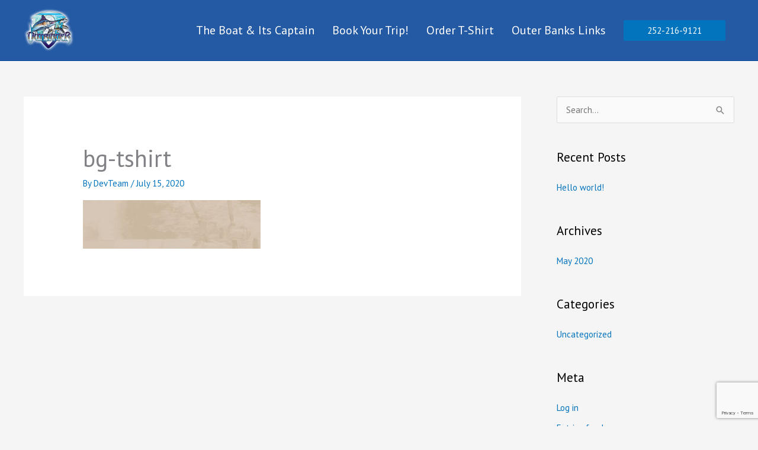

--- FILE ---
content_type: text/html; charset=utf-8
request_url: https://www.google.com/recaptcha/api2/anchor?ar=1&k=6LcYvf0UAAAAACO8jBLksOn1l5GTrkFDer4srXvv&co=aHR0cHM6Ly9maXNob3V0cmlnZ2VyLmNvbTo0NDM.&hl=en&v=PoyoqOPhxBO7pBk68S4YbpHZ&size=invisible&anchor-ms=20000&execute-ms=30000&cb=xprw091vahdd
body_size: 48693
content:
<!DOCTYPE HTML><html dir="ltr" lang="en"><head><meta http-equiv="Content-Type" content="text/html; charset=UTF-8">
<meta http-equiv="X-UA-Compatible" content="IE=edge">
<title>reCAPTCHA</title>
<style type="text/css">
/* cyrillic-ext */
@font-face {
  font-family: 'Roboto';
  font-style: normal;
  font-weight: 400;
  font-stretch: 100%;
  src: url(//fonts.gstatic.com/s/roboto/v48/KFO7CnqEu92Fr1ME7kSn66aGLdTylUAMa3GUBHMdazTgWw.woff2) format('woff2');
  unicode-range: U+0460-052F, U+1C80-1C8A, U+20B4, U+2DE0-2DFF, U+A640-A69F, U+FE2E-FE2F;
}
/* cyrillic */
@font-face {
  font-family: 'Roboto';
  font-style: normal;
  font-weight: 400;
  font-stretch: 100%;
  src: url(//fonts.gstatic.com/s/roboto/v48/KFO7CnqEu92Fr1ME7kSn66aGLdTylUAMa3iUBHMdazTgWw.woff2) format('woff2');
  unicode-range: U+0301, U+0400-045F, U+0490-0491, U+04B0-04B1, U+2116;
}
/* greek-ext */
@font-face {
  font-family: 'Roboto';
  font-style: normal;
  font-weight: 400;
  font-stretch: 100%;
  src: url(//fonts.gstatic.com/s/roboto/v48/KFO7CnqEu92Fr1ME7kSn66aGLdTylUAMa3CUBHMdazTgWw.woff2) format('woff2');
  unicode-range: U+1F00-1FFF;
}
/* greek */
@font-face {
  font-family: 'Roboto';
  font-style: normal;
  font-weight: 400;
  font-stretch: 100%;
  src: url(//fonts.gstatic.com/s/roboto/v48/KFO7CnqEu92Fr1ME7kSn66aGLdTylUAMa3-UBHMdazTgWw.woff2) format('woff2');
  unicode-range: U+0370-0377, U+037A-037F, U+0384-038A, U+038C, U+038E-03A1, U+03A3-03FF;
}
/* math */
@font-face {
  font-family: 'Roboto';
  font-style: normal;
  font-weight: 400;
  font-stretch: 100%;
  src: url(//fonts.gstatic.com/s/roboto/v48/KFO7CnqEu92Fr1ME7kSn66aGLdTylUAMawCUBHMdazTgWw.woff2) format('woff2');
  unicode-range: U+0302-0303, U+0305, U+0307-0308, U+0310, U+0312, U+0315, U+031A, U+0326-0327, U+032C, U+032F-0330, U+0332-0333, U+0338, U+033A, U+0346, U+034D, U+0391-03A1, U+03A3-03A9, U+03B1-03C9, U+03D1, U+03D5-03D6, U+03F0-03F1, U+03F4-03F5, U+2016-2017, U+2034-2038, U+203C, U+2040, U+2043, U+2047, U+2050, U+2057, U+205F, U+2070-2071, U+2074-208E, U+2090-209C, U+20D0-20DC, U+20E1, U+20E5-20EF, U+2100-2112, U+2114-2115, U+2117-2121, U+2123-214F, U+2190, U+2192, U+2194-21AE, U+21B0-21E5, U+21F1-21F2, U+21F4-2211, U+2213-2214, U+2216-22FF, U+2308-230B, U+2310, U+2319, U+231C-2321, U+2336-237A, U+237C, U+2395, U+239B-23B7, U+23D0, U+23DC-23E1, U+2474-2475, U+25AF, U+25B3, U+25B7, U+25BD, U+25C1, U+25CA, U+25CC, U+25FB, U+266D-266F, U+27C0-27FF, U+2900-2AFF, U+2B0E-2B11, U+2B30-2B4C, U+2BFE, U+3030, U+FF5B, U+FF5D, U+1D400-1D7FF, U+1EE00-1EEFF;
}
/* symbols */
@font-face {
  font-family: 'Roboto';
  font-style: normal;
  font-weight: 400;
  font-stretch: 100%;
  src: url(//fonts.gstatic.com/s/roboto/v48/KFO7CnqEu92Fr1ME7kSn66aGLdTylUAMaxKUBHMdazTgWw.woff2) format('woff2');
  unicode-range: U+0001-000C, U+000E-001F, U+007F-009F, U+20DD-20E0, U+20E2-20E4, U+2150-218F, U+2190, U+2192, U+2194-2199, U+21AF, U+21E6-21F0, U+21F3, U+2218-2219, U+2299, U+22C4-22C6, U+2300-243F, U+2440-244A, U+2460-24FF, U+25A0-27BF, U+2800-28FF, U+2921-2922, U+2981, U+29BF, U+29EB, U+2B00-2BFF, U+4DC0-4DFF, U+FFF9-FFFB, U+10140-1018E, U+10190-1019C, U+101A0, U+101D0-101FD, U+102E0-102FB, U+10E60-10E7E, U+1D2C0-1D2D3, U+1D2E0-1D37F, U+1F000-1F0FF, U+1F100-1F1AD, U+1F1E6-1F1FF, U+1F30D-1F30F, U+1F315, U+1F31C, U+1F31E, U+1F320-1F32C, U+1F336, U+1F378, U+1F37D, U+1F382, U+1F393-1F39F, U+1F3A7-1F3A8, U+1F3AC-1F3AF, U+1F3C2, U+1F3C4-1F3C6, U+1F3CA-1F3CE, U+1F3D4-1F3E0, U+1F3ED, U+1F3F1-1F3F3, U+1F3F5-1F3F7, U+1F408, U+1F415, U+1F41F, U+1F426, U+1F43F, U+1F441-1F442, U+1F444, U+1F446-1F449, U+1F44C-1F44E, U+1F453, U+1F46A, U+1F47D, U+1F4A3, U+1F4B0, U+1F4B3, U+1F4B9, U+1F4BB, U+1F4BF, U+1F4C8-1F4CB, U+1F4D6, U+1F4DA, U+1F4DF, U+1F4E3-1F4E6, U+1F4EA-1F4ED, U+1F4F7, U+1F4F9-1F4FB, U+1F4FD-1F4FE, U+1F503, U+1F507-1F50B, U+1F50D, U+1F512-1F513, U+1F53E-1F54A, U+1F54F-1F5FA, U+1F610, U+1F650-1F67F, U+1F687, U+1F68D, U+1F691, U+1F694, U+1F698, U+1F6AD, U+1F6B2, U+1F6B9-1F6BA, U+1F6BC, U+1F6C6-1F6CF, U+1F6D3-1F6D7, U+1F6E0-1F6EA, U+1F6F0-1F6F3, U+1F6F7-1F6FC, U+1F700-1F7FF, U+1F800-1F80B, U+1F810-1F847, U+1F850-1F859, U+1F860-1F887, U+1F890-1F8AD, U+1F8B0-1F8BB, U+1F8C0-1F8C1, U+1F900-1F90B, U+1F93B, U+1F946, U+1F984, U+1F996, U+1F9E9, U+1FA00-1FA6F, U+1FA70-1FA7C, U+1FA80-1FA89, U+1FA8F-1FAC6, U+1FACE-1FADC, U+1FADF-1FAE9, U+1FAF0-1FAF8, U+1FB00-1FBFF;
}
/* vietnamese */
@font-face {
  font-family: 'Roboto';
  font-style: normal;
  font-weight: 400;
  font-stretch: 100%;
  src: url(//fonts.gstatic.com/s/roboto/v48/KFO7CnqEu92Fr1ME7kSn66aGLdTylUAMa3OUBHMdazTgWw.woff2) format('woff2');
  unicode-range: U+0102-0103, U+0110-0111, U+0128-0129, U+0168-0169, U+01A0-01A1, U+01AF-01B0, U+0300-0301, U+0303-0304, U+0308-0309, U+0323, U+0329, U+1EA0-1EF9, U+20AB;
}
/* latin-ext */
@font-face {
  font-family: 'Roboto';
  font-style: normal;
  font-weight: 400;
  font-stretch: 100%;
  src: url(//fonts.gstatic.com/s/roboto/v48/KFO7CnqEu92Fr1ME7kSn66aGLdTylUAMa3KUBHMdazTgWw.woff2) format('woff2');
  unicode-range: U+0100-02BA, U+02BD-02C5, U+02C7-02CC, U+02CE-02D7, U+02DD-02FF, U+0304, U+0308, U+0329, U+1D00-1DBF, U+1E00-1E9F, U+1EF2-1EFF, U+2020, U+20A0-20AB, U+20AD-20C0, U+2113, U+2C60-2C7F, U+A720-A7FF;
}
/* latin */
@font-face {
  font-family: 'Roboto';
  font-style: normal;
  font-weight: 400;
  font-stretch: 100%;
  src: url(//fonts.gstatic.com/s/roboto/v48/KFO7CnqEu92Fr1ME7kSn66aGLdTylUAMa3yUBHMdazQ.woff2) format('woff2');
  unicode-range: U+0000-00FF, U+0131, U+0152-0153, U+02BB-02BC, U+02C6, U+02DA, U+02DC, U+0304, U+0308, U+0329, U+2000-206F, U+20AC, U+2122, U+2191, U+2193, U+2212, U+2215, U+FEFF, U+FFFD;
}
/* cyrillic-ext */
@font-face {
  font-family: 'Roboto';
  font-style: normal;
  font-weight: 500;
  font-stretch: 100%;
  src: url(//fonts.gstatic.com/s/roboto/v48/KFO7CnqEu92Fr1ME7kSn66aGLdTylUAMa3GUBHMdazTgWw.woff2) format('woff2');
  unicode-range: U+0460-052F, U+1C80-1C8A, U+20B4, U+2DE0-2DFF, U+A640-A69F, U+FE2E-FE2F;
}
/* cyrillic */
@font-face {
  font-family: 'Roboto';
  font-style: normal;
  font-weight: 500;
  font-stretch: 100%;
  src: url(//fonts.gstatic.com/s/roboto/v48/KFO7CnqEu92Fr1ME7kSn66aGLdTylUAMa3iUBHMdazTgWw.woff2) format('woff2');
  unicode-range: U+0301, U+0400-045F, U+0490-0491, U+04B0-04B1, U+2116;
}
/* greek-ext */
@font-face {
  font-family: 'Roboto';
  font-style: normal;
  font-weight: 500;
  font-stretch: 100%;
  src: url(//fonts.gstatic.com/s/roboto/v48/KFO7CnqEu92Fr1ME7kSn66aGLdTylUAMa3CUBHMdazTgWw.woff2) format('woff2');
  unicode-range: U+1F00-1FFF;
}
/* greek */
@font-face {
  font-family: 'Roboto';
  font-style: normal;
  font-weight: 500;
  font-stretch: 100%;
  src: url(//fonts.gstatic.com/s/roboto/v48/KFO7CnqEu92Fr1ME7kSn66aGLdTylUAMa3-UBHMdazTgWw.woff2) format('woff2');
  unicode-range: U+0370-0377, U+037A-037F, U+0384-038A, U+038C, U+038E-03A1, U+03A3-03FF;
}
/* math */
@font-face {
  font-family: 'Roboto';
  font-style: normal;
  font-weight: 500;
  font-stretch: 100%;
  src: url(//fonts.gstatic.com/s/roboto/v48/KFO7CnqEu92Fr1ME7kSn66aGLdTylUAMawCUBHMdazTgWw.woff2) format('woff2');
  unicode-range: U+0302-0303, U+0305, U+0307-0308, U+0310, U+0312, U+0315, U+031A, U+0326-0327, U+032C, U+032F-0330, U+0332-0333, U+0338, U+033A, U+0346, U+034D, U+0391-03A1, U+03A3-03A9, U+03B1-03C9, U+03D1, U+03D5-03D6, U+03F0-03F1, U+03F4-03F5, U+2016-2017, U+2034-2038, U+203C, U+2040, U+2043, U+2047, U+2050, U+2057, U+205F, U+2070-2071, U+2074-208E, U+2090-209C, U+20D0-20DC, U+20E1, U+20E5-20EF, U+2100-2112, U+2114-2115, U+2117-2121, U+2123-214F, U+2190, U+2192, U+2194-21AE, U+21B0-21E5, U+21F1-21F2, U+21F4-2211, U+2213-2214, U+2216-22FF, U+2308-230B, U+2310, U+2319, U+231C-2321, U+2336-237A, U+237C, U+2395, U+239B-23B7, U+23D0, U+23DC-23E1, U+2474-2475, U+25AF, U+25B3, U+25B7, U+25BD, U+25C1, U+25CA, U+25CC, U+25FB, U+266D-266F, U+27C0-27FF, U+2900-2AFF, U+2B0E-2B11, U+2B30-2B4C, U+2BFE, U+3030, U+FF5B, U+FF5D, U+1D400-1D7FF, U+1EE00-1EEFF;
}
/* symbols */
@font-face {
  font-family: 'Roboto';
  font-style: normal;
  font-weight: 500;
  font-stretch: 100%;
  src: url(//fonts.gstatic.com/s/roboto/v48/KFO7CnqEu92Fr1ME7kSn66aGLdTylUAMaxKUBHMdazTgWw.woff2) format('woff2');
  unicode-range: U+0001-000C, U+000E-001F, U+007F-009F, U+20DD-20E0, U+20E2-20E4, U+2150-218F, U+2190, U+2192, U+2194-2199, U+21AF, U+21E6-21F0, U+21F3, U+2218-2219, U+2299, U+22C4-22C6, U+2300-243F, U+2440-244A, U+2460-24FF, U+25A0-27BF, U+2800-28FF, U+2921-2922, U+2981, U+29BF, U+29EB, U+2B00-2BFF, U+4DC0-4DFF, U+FFF9-FFFB, U+10140-1018E, U+10190-1019C, U+101A0, U+101D0-101FD, U+102E0-102FB, U+10E60-10E7E, U+1D2C0-1D2D3, U+1D2E0-1D37F, U+1F000-1F0FF, U+1F100-1F1AD, U+1F1E6-1F1FF, U+1F30D-1F30F, U+1F315, U+1F31C, U+1F31E, U+1F320-1F32C, U+1F336, U+1F378, U+1F37D, U+1F382, U+1F393-1F39F, U+1F3A7-1F3A8, U+1F3AC-1F3AF, U+1F3C2, U+1F3C4-1F3C6, U+1F3CA-1F3CE, U+1F3D4-1F3E0, U+1F3ED, U+1F3F1-1F3F3, U+1F3F5-1F3F7, U+1F408, U+1F415, U+1F41F, U+1F426, U+1F43F, U+1F441-1F442, U+1F444, U+1F446-1F449, U+1F44C-1F44E, U+1F453, U+1F46A, U+1F47D, U+1F4A3, U+1F4B0, U+1F4B3, U+1F4B9, U+1F4BB, U+1F4BF, U+1F4C8-1F4CB, U+1F4D6, U+1F4DA, U+1F4DF, U+1F4E3-1F4E6, U+1F4EA-1F4ED, U+1F4F7, U+1F4F9-1F4FB, U+1F4FD-1F4FE, U+1F503, U+1F507-1F50B, U+1F50D, U+1F512-1F513, U+1F53E-1F54A, U+1F54F-1F5FA, U+1F610, U+1F650-1F67F, U+1F687, U+1F68D, U+1F691, U+1F694, U+1F698, U+1F6AD, U+1F6B2, U+1F6B9-1F6BA, U+1F6BC, U+1F6C6-1F6CF, U+1F6D3-1F6D7, U+1F6E0-1F6EA, U+1F6F0-1F6F3, U+1F6F7-1F6FC, U+1F700-1F7FF, U+1F800-1F80B, U+1F810-1F847, U+1F850-1F859, U+1F860-1F887, U+1F890-1F8AD, U+1F8B0-1F8BB, U+1F8C0-1F8C1, U+1F900-1F90B, U+1F93B, U+1F946, U+1F984, U+1F996, U+1F9E9, U+1FA00-1FA6F, U+1FA70-1FA7C, U+1FA80-1FA89, U+1FA8F-1FAC6, U+1FACE-1FADC, U+1FADF-1FAE9, U+1FAF0-1FAF8, U+1FB00-1FBFF;
}
/* vietnamese */
@font-face {
  font-family: 'Roboto';
  font-style: normal;
  font-weight: 500;
  font-stretch: 100%;
  src: url(//fonts.gstatic.com/s/roboto/v48/KFO7CnqEu92Fr1ME7kSn66aGLdTylUAMa3OUBHMdazTgWw.woff2) format('woff2');
  unicode-range: U+0102-0103, U+0110-0111, U+0128-0129, U+0168-0169, U+01A0-01A1, U+01AF-01B0, U+0300-0301, U+0303-0304, U+0308-0309, U+0323, U+0329, U+1EA0-1EF9, U+20AB;
}
/* latin-ext */
@font-face {
  font-family: 'Roboto';
  font-style: normal;
  font-weight: 500;
  font-stretch: 100%;
  src: url(//fonts.gstatic.com/s/roboto/v48/KFO7CnqEu92Fr1ME7kSn66aGLdTylUAMa3KUBHMdazTgWw.woff2) format('woff2');
  unicode-range: U+0100-02BA, U+02BD-02C5, U+02C7-02CC, U+02CE-02D7, U+02DD-02FF, U+0304, U+0308, U+0329, U+1D00-1DBF, U+1E00-1E9F, U+1EF2-1EFF, U+2020, U+20A0-20AB, U+20AD-20C0, U+2113, U+2C60-2C7F, U+A720-A7FF;
}
/* latin */
@font-face {
  font-family: 'Roboto';
  font-style: normal;
  font-weight: 500;
  font-stretch: 100%;
  src: url(//fonts.gstatic.com/s/roboto/v48/KFO7CnqEu92Fr1ME7kSn66aGLdTylUAMa3yUBHMdazQ.woff2) format('woff2');
  unicode-range: U+0000-00FF, U+0131, U+0152-0153, U+02BB-02BC, U+02C6, U+02DA, U+02DC, U+0304, U+0308, U+0329, U+2000-206F, U+20AC, U+2122, U+2191, U+2193, U+2212, U+2215, U+FEFF, U+FFFD;
}
/* cyrillic-ext */
@font-face {
  font-family: 'Roboto';
  font-style: normal;
  font-weight: 900;
  font-stretch: 100%;
  src: url(//fonts.gstatic.com/s/roboto/v48/KFO7CnqEu92Fr1ME7kSn66aGLdTylUAMa3GUBHMdazTgWw.woff2) format('woff2');
  unicode-range: U+0460-052F, U+1C80-1C8A, U+20B4, U+2DE0-2DFF, U+A640-A69F, U+FE2E-FE2F;
}
/* cyrillic */
@font-face {
  font-family: 'Roboto';
  font-style: normal;
  font-weight: 900;
  font-stretch: 100%;
  src: url(//fonts.gstatic.com/s/roboto/v48/KFO7CnqEu92Fr1ME7kSn66aGLdTylUAMa3iUBHMdazTgWw.woff2) format('woff2');
  unicode-range: U+0301, U+0400-045F, U+0490-0491, U+04B0-04B1, U+2116;
}
/* greek-ext */
@font-face {
  font-family: 'Roboto';
  font-style: normal;
  font-weight: 900;
  font-stretch: 100%;
  src: url(//fonts.gstatic.com/s/roboto/v48/KFO7CnqEu92Fr1ME7kSn66aGLdTylUAMa3CUBHMdazTgWw.woff2) format('woff2');
  unicode-range: U+1F00-1FFF;
}
/* greek */
@font-face {
  font-family: 'Roboto';
  font-style: normal;
  font-weight: 900;
  font-stretch: 100%;
  src: url(//fonts.gstatic.com/s/roboto/v48/KFO7CnqEu92Fr1ME7kSn66aGLdTylUAMa3-UBHMdazTgWw.woff2) format('woff2');
  unicode-range: U+0370-0377, U+037A-037F, U+0384-038A, U+038C, U+038E-03A1, U+03A3-03FF;
}
/* math */
@font-face {
  font-family: 'Roboto';
  font-style: normal;
  font-weight: 900;
  font-stretch: 100%;
  src: url(//fonts.gstatic.com/s/roboto/v48/KFO7CnqEu92Fr1ME7kSn66aGLdTylUAMawCUBHMdazTgWw.woff2) format('woff2');
  unicode-range: U+0302-0303, U+0305, U+0307-0308, U+0310, U+0312, U+0315, U+031A, U+0326-0327, U+032C, U+032F-0330, U+0332-0333, U+0338, U+033A, U+0346, U+034D, U+0391-03A1, U+03A3-03A9, U+03B1-03C9, U+03D1, U+03D5-03D6, U+03F0-03F1, U+03F4-03F5, U+2016-2017, U+2034-2038, U+203C, U+2040, U+2043, U+2047, U+2050, U+2057, U+205F, U+2070-2071, U+2074-208E, U+2090-209C, U+20D0-20DC, U+20E1, U+20E5-20EF, U+2100-2112, U+2114-2115, U+2117-2121, U+2123-214F, U+2190, U+2192, U+2194-21AE, U+21B0-21E5, U+21F1-21F2, U+21F4-2211, U+2213-2214, U+2216-22FF, U+2308-230B, U+2310, U+2319, U+231C-2321, U+2336-237A, U+237C, U+2395, U+239B-23B7, U+23D0, U+23DC-23E1, U+2474-2475, U+25AF, U+25B3, U+25B7, U+25BD, U+25C1, U+25CA, U+25CC, U+25FB, U+266D-266F, U+27C0-27FF, U+2900-2AFF, U+2B0E-2B11, U+2B30-2B4C, U+2BFE, U+3030, U+FF5B, U+FF5D, U+1D400-1D7FF, U+1EE00-1EEFF;
}
/* symbols */
@font-face {
  font-family: 'Roboto';
  font-style: normal;
  font-weight: 900;
  font-stretch: 100%;
  src: url(//fonts.gstatic.com/s/roboto/v48/KFO7CnqEu92Fr1ME7kSn66aGLdTylUAMaxKUBHMdazTgWw.woff2) format('woff2');
  unicode-range: U+0001-000C, U+000E-001F, U+007F-009F, U+20DD-20E0, U+20E2-20E4, U+2150-218F, U+2190, U+2192, U+2194-2199, U+21AF, U+21E6-21F0, U+21F3, U+2218-2219, U+2299, U+22C4-22C6, U+2300-243F, U+2440-244A, U+2460-24FF, U+25A0-27BF, U+2800-28FF, U+2921-2922, U+2981, U+29BF, U+29EB, U+2B00-2BFF, U+4DC0-4DFF, U+FFF9-FFFB, U+10140-1018E, U+10190-1019C, U+101A0, U+101D0-101FD, U+102E0-102FB, U+10E60-10E7E, U+1D2C0-1D2D3, U+1D2E0-1D37F, U+1F000-1F0FF, U+1F100-1F1AD, U+1F1E6-1F1FF, U+1F30D-1F30F, U+1F315, U+1F31C, U+1F31E, U+1F320-1F32C, U+1F336, U+1F378, U+1F37D, U+1F382, U+1F393-1F39F, U+1F3A7-1F3A8, U+1F3AC-1F3AF, U+1F3C2, U+1F3C4-1F3C6, U+1F3CA-1F3CE, U+1F3D4-1F3E0, U+1F3ED, U+1F3F1-1F3F3, U+1F3F5-1F3F7, U+1F408, U+1F415, U+1F41F, U+1F426, U+1F43F, U+1F441-1F442, U+1F444, U+1F446-1F449, U+1F44C-1F44E, U+1F453, U+1F46A, U+1F47D, U+1F4A3, U+1F4B0, U+1F4B3, U+1F4B9, U+1F4BB, U+1F4BF, U+1F4C8-1F4CB, U+1F4D6, U+1F4DA, U+1F4DF, U+1F4E3-1F4E6, U+1F4EA-1F4ED, U+1F4F7, U+1F4F9-1F4FB, U+1F4FD-1F4FE, U+1F503, U+1F507-1F50B, U+1F50D, U+1F512-1F513, U+1F53E-1F54A, U+1F54F-1F5FA, U+1F610, U+1F650-1F67F, U+1F687, U+1F68D, U+1F691, U+1F694, U+1F698, U+1F6AD, U+1F6B2, U+1F6B9-1F6BA, U+1F6BC, U+1F6C6-1F6CF, U+1F6D3-1F6D7, U+1F6E0-1F6EA, U+1F6F0-1F6F3, U+1F6F7-1F6FC, U+1F700-1F7FF, U+1F800-1F80B, U+1F810-1F847, U+1F850-1F859, U+1F860-1F887, U+1F890-1F8AD, U+1F8B0-1F8BB, U+1F8C0-1F8C1, U+1F900-1F90B, U+1F93B, U+1F946, U+1F984, U+1F996, U+1F9E9, U+1FA00-1FA6F, U+1FA70-1FA7C, U+1FA80-1FA89, U+1FA8F-1FAC6, U+1FACE-1FADC, U+1FADF-1FAE9, U+1FAF0-1FAF8, U+1FB00-1FBFF;
}
/* vietnamese */
@font-face {
  font-family: 'Roboto';
  font-style: normal;
  font-weight: 900;
  font-stretch: 100%;
  src: url(//fonts.gstatic.com/s/roboto/v48/KFO7CnqEu92Fr1ME7kSn66aGLdTylUAMa3OUBHMdazTgWw.woff2) format('woff2');
  unicode-range: U+0102-0103, U+0110-0111, U+0128-0129, U+0168-0169, U+01A0-01A1, U+01AF-01B0, U+0300-0301, U+0303-0304, U+0308-0309, U+0323, U+0329, U+1EA0-1EF9, U+20AB;
}
/* latin-ext */
@font-face {
  font-family: 'Roboto';
  font-style: normal;
  font-weight: 900;
  font-stretch: 100%;
  src: url(//fonts.gstatic.com/s/roboto/v48/KFO7CnqEu92Fr1ME7kSn66aGLdTylUAMa3KUBHMdazTgWw.woff2) format('woff2');
  unicode-range: U+0100-02BA, U+02BD-02C5, U+02C7-02CC, U+02CE-02D7, U+02DD-02FF, U+0304, U+0308, U+0329, U+1D00-1DBF, U+1E00-1E9F, U+1EF2-1EFF, U+2020, U+20A0-20AB, U+20AD-20C0, U+2113, U+2C60-2C7F, U+A720-A7FF;
}
/* latin */
@font-face {
  font-family: 'Roboto';
  font-style: normal;
  font-weight: 900;
  font-stretch: 100%;
  src: url(//fonts.gstatic.com/s/roboto/v48/KFO7CnqEu92Fr1ME7kSn66aGLdTylUAMa3yUBHMdazQ.woff2) format('woff2');
  unicode-range: U+0000-00FF, U+0131, U+0152-0153, U+02BB-02BC, U+02C6, U+02DA, U+02DC, U+0304, U+0308, U+0329, U+2000-206F, U+20AC, U+2122, U+2191, U+2193, U+2212, U+2215, U+FEFF, U+FFFD;
}

</style>
<link rel="stylesheet" type="text/css" href="https://www.gstatic.com/recaptcha/releases/PoyoqOPhxBO7pBk68S4YbpHZ/styles__ltr.css">
<script nonce="eqm8T6nZenpYwc23hWXXZw" type="text/javascript">window['__recaptcha_api'] = 'https://www.google.com/recaptcha/api2/';</script>
<script type="text/javascript" src="https://www.gstatic.com/recaptcha/releases/PoyoqOPhxBO7pBk68S4YbpHZ/recaptcha__en.js" nonce="eqm8T6nZenpYwc23hWXXZw">
      
    </script></head>
<body><div id="rc-anchor-alert" class="rc-anchor-alert"></div>
<input type="hidden" id="recaptcha-token" value="[base64]">
<script type="text/javascript" nonce="eqm8T6nZenpYwc23hWXXZw">
      recaptcha.anchor.Main.init("[\x22ainput\x22,[\x22bgdata\x22,\x22\x22,\[base64]/[base64]/[base64]/[base64]/[base64]/[base64]/KGcoTywyNTMsTy5PKSxVRyhPLEMpKTpnKE8sMjUzLEMpLE8pKSxsKSksTykpfSxieT1mdW5jdGlvbihDLE8sdSxsKXtmb3IobD0odT1SKEMpLDApO08+MDtPLS0pbD1sPDw4fFooQyk7ZyhDLHUsbCl9LFVHPWZ1bmN0aW9uKEMsTyl7Qy5pLmxlbmd0aD4xMDQ/[base64]/[base64]/[base64]/[base64]/[base64]/[base64]/[base64]\\u003d\x22,\[base64]\x22,\x22bsKSw6bCtAVJFVHDtx4swqAqw5LDq8OjYSRhwrzCo0lxw6jCosOKD8Ole8K/RApJw7DDkzrCnknConFDc8Kqw6BsQzEbwpd4fibCnQ0KesKDwpbCrxFTw43CgDfCocOtwqjDiDjDvcK3MMKuw6XCoyPDvcO+wozCnGHChT9QwpgVwocaMn/[base64]/[base64]/[base64]/[base64]/CqsOQw68qQnl2PcKhIwnCnDjCsEURwq3DjcO3w5jDjhbDpyBUNgVHdcKlwqstLcO7w71Rwr9TKcKPwq/DssOvw5oOw4/CgQpxGAvCpcOdw7hBXcKBw5DDhMKDw7jCsgo/wqlMWiUHaGoCw71ewolnw69YJsKlN8OMw7zDrWNHOcOHw77Dv8OnNmFXw53Ct3LDllXDvRLCucKPdTFDJcOeRcOHw5hPw7TCh2jChMOEw57CjMOfw7UxJEFsSsOkZwvCksOjAggew5cwwofDk8O1w4fCpMOXwrvCsR9qw6/CoMKWwrpwwrnDriJwwpHDiMKlw7JiwpcIHMKoEMOww4PDo2xYHgtXwp7DoMKLwq/CqAzDtHLDgQbCnVfCoCbDp3kIwoQ9Wm7CicOYw6nChMKMwrBOOmrCsMK0w5/[base64]/DnMKyw79FLMOmb3AxRMKuBcOfFcK2LhEZH8KAwqgcJE7CosK/b8OPw70nwrc5R3tnw7FDwpnDtMKOf8Kywqggw4fDi8KRwrnDu34Ic8KCwo7DvXHDqcOJw6khwoFFwoTCiMKJw6zCvx1Mw5VMwoV4w4XCukbDt0ZmH1NXNcKEwqMFa8Oiw6nDnk3Dp8OEw69NPsK7THfChcO1BgYPXiINwqZ/wpAZbF3DhsOJelHDl8KfL18+wrZtEMOGw6vCiSjCpErClzDDjcK9wofCp8O9QcKfS0bDrnVMwplsZMOnwr8Hw60WVMOZBwfDq8KgbMKbw6XCvsKhRkoDCcKjworDk25wwqnDl0/CncOSDcOdDhXDtSbDoy7CjMOYLWDDhh41wpJfEEdYB8Oew7kgKcKiw7rCskPCp3TDv8KJw7XDtnFRw4vDvQ5bBMOGwpTDhmPCnj9Tw7HCknkPwo7CmcKkRcOub8KNw6/CgEM9WTnDoChXwqY0TwfCmk01w6nCtcO/e2kZw51ewqhgw7gxw7gzc8OyYMOWw7BJwokXX27Dv1s7Z8OBwoDCtCxwwqguwqvDqMOAXsKuL8OeIV4uwpE6w5/[base64]/CmxfCi8OwwpzDu3DCljAFIHfDphE0IcKRwq/CoQLDgcOcMh7CpBMcLWJOdsKLZFvClsOQwrxIwpwIw4hcIMKkwpPDlMOCwo/DnHnCrl4RLMKeOsOlLlPCoMO9XgwUQcOIW05xExzDmcO7wonDg0/CiMKVw5ACw7YIwp4LwqwDYn3CqMOmIcK7P8O0IMKuaMKawpELw6RnWzEpTkobw7rDg23DnUxlwovClcOpcikPExjDncK+OTdWGsKRF2rCh8KtFyANwpBUwp/CtMOsd2HCrhnDpMKawqDCosKiIhfCj3XDmWHCmcKmGV3DkgAmIQ/ClAQTw5bDvcOscQnDuRJ3w4fCg8Ksw73Cl8K3RFdOUCU9K8KhwoFRF8O0P2Rfw5oDw7zChT/ChcOxwqpYe3Mawot9w6UYw7fDownDrMOKw5wFw6pyw5TDijV+YGnDmT7CslR1HyFDUcKlwqhUZsOswpTCq8KwLsOAwq3CoMOONzoIQQ/Dg8Obw5c/XxvDsVs6AiImFsKNUBzDl8OxwqkkW2Mbbg/[base64]/FwzCuVZHw7phI3HDhjfCo8Opw7HCrAQqVjTDpmtbIcOlw61qNR07TH9WFT5JKyrCt1bCmcOxEQnDr1HDiRbCjF3Di0rDgWfCpw7DoMKzL8KLGWDDjMOoe2QMGBV8e2fCm2M5bAxNYcKFw6TDp8OpQMOkf8KKHsKvYDonL20/w6DCn8OpGGROw5fDsXnCpcOiw7vDkGXCumo3w7lrwp87IcKDwrLDuVB0wpHDvGzDgcKbJMOLwql8GsOqCTN/[base64]/CqsOjTmPCsA3CkUM+YsK4woTCkDbChBbCj1LDp0HDjj7CiD9tJxnCq8K6H8OZwqXCgcOfaCEewrDDn8OLwrEpWxURbMKLwpxnMMO8w7Rsw6jCkcKGHHQrwqTCoAEuw4HDnHlhwrIQwod3M27CjcOtw5DCtsKjfwTCiHjDrsK/FcOxw51lYknDrWnDuW4vG8O4wq1WG8KLKSLCmkfCtDtIw7ZABQDDhMKJwpAIwqbDl2nCiGJtHQR9KMOHSi0Yw4ZDM8O+w69IwoATdDIswoYswpvDmsOgGcKEw6zCtAnClEQ+ak/[base64]/Dp8OmGMKqwog4ZMK/w50Iwr/[base64]/DhTMmBXrCmsKbwpTDp3IZwpDDvsORwpIGwp/DksKCw6XCtsK+ZWs4wpHClkDDs208wrzCt8K4wrktMMKzw4lWP8KqwrQALsKpwpXCh8KBdMOyNMKUw6nCvhnDksOGw5V0bMOZb8OsZ8OSw5XDvsOIE8OjfVXDpzQ6w41mw4XDvMOTF8ONMsOOacOcMnEmWVDDqjrDmMOGHApcwrRzw7PDrRBfHzXDrQAtRsKYcsO/w6/[base64]/DgXE7wpbDjcObYcORw6zCnVXDvcOIw7rCqsK8IMO2wo3DlSxFw418d8Oww4LDi0BEW1/Dvj9Mw7fCusKGfcOGw5LDhcOPM8K7w6BUd8Oud8KKLMK0FjMTwqxgw6BwwqV6wqHDtFJfwo5RR0rClHIew53DkcKOPV8UaSEqQSDDrsOWwovDkAhLw6g4KTR9Qn1ywqgCVV13PEMXOWfCsjNPw5XDtC/CqcKZw7jCjlg4DGUkwrLDrVvCuMOVw4Mew55Lw6TCi8KCw4ciVF/ClsK6wog+wrtpwr/CkcKbw4TDg3dwdTlow7VbFWgsWzbCu8KvwrRtaF9JYBQiwqLCiG7CsF/ChRXCiCzDvMKSTzkPw5fDgjldw7PCt8O5CXHDp8ODc8KWwqYtGcOvw5BsawXCtVbCjiHDqB4EwpZ/w6J4esKvw79MwotXM0ZQw6/[base64]/Di8OewpTDgGNYGj7CpMK9wrNnw73DicO1w7rCvSTCqjdqBF4xAMOEwoFEZ8OAw4XCh8KFZMO8FMKowrQ6w5/DjkLCiMKfdXUMFQnDrsOzFsOHwqnDnsKTaw3CvEHDv0Nnw43CgMO3w5AnwpfClGLDk1fDhkthcWAAJ8KOV8OBZMOCw5cxwocPChrDknBrw555LwbDk8Odw4ZYMsKiwocfP2RIwoF3w7k6ScKzcBjDgGkDc8OKHD8Wc8KFwpcTw5/DssOtVi7DuS/[base64]/DqMKXS8KOZ0/Dq8KUw5DCkAoUI8OjwpbCsgE5w4BcwqfDkRckw4o0URVJdsO7wrlGw502w5UMCB1zw5AzwpZscGA+B8Oxw6TDhkoEw4lMdUkSXUPDo8K1w55fZcOfIcOYLsOGeMKzwq7CjTwuw5TCmsKNEcKcw7NLCcOzTDl/[base64]/DixLCuEgkDDPCqsOawqpdwopVw61xwpBYRiDCpkDCi8OQR8ObCMKZSwR6wrvCoFBUw7PDtU7DvcKfccOlPiLChsOkw63CjcKmw5tSw5TDl8OqwpfCjl5ZwodNMUXDrcKWw7vCssKffSwFOScPwrY8P8Kswo1HJ8OlwrrDqcO6wo3DhsK3w5N/w7PDvMOlw4hEwp1lwqXCjSAPc8KhR0Vqwp3CvcOAwrRnwplow77DnmYudcKtCsKAMEM/C0x0JlYSXRPCjCTDvQjCg8OUwrotwr/CiMO+RE8WfTlWw4lSLMOpwo/[base64]/[base64]/O8OWwoHCkMO2w7UFNMKPP8OQbx7Dq8KbwqHDpMKQwpTCpHhjB8KmwrzCsUMsw4zDucOJLMOhw7vCgcOESHJsw4nCjzoEwp/CjsKvcS0cTMK5Zi/DpsO4wrnDiQZUHsK/I1nDicK1VQcGHcKlbENrwrHCl0cswoFIcHPDkcKUwq/DvMOFw77DhMOjacOywpfChsOPR8Ozw5PCsMKiwpnDrwUzZsKbw5XDjMOuw4cjTQMHb8OKw6LDlQMvwrR+w7jDvUx4wqLDvkfCmMK+w7LDmsOBwoDDisKMfcOIA8O3X8OawqQOwrxGw5dfwq/CucOew4MuXMKkYVjCpALCvDTDusKBwrPDvW/CosKBLyhWUDbCoT3DqsOLHcKeb1nCpMKyJ1wzQMOycEDCpsKRGMOGw7dvPXgAw6vDpMOywp/CuFptw5jDsMKwaMK5PcO/AyDDtEc0WjzDuzbCpSfDngUswpxTe8O1w6dSKcOkTcOtWcOnwpBUe27Dm8KlwpNzZcKCw5pbwqXCvRAtw4bDoDlmYFlbSyDCscKgw6dfwqvDq8OPw5Z9w4DCqGQQw4ZKZsOzfcO8ScObwo/CtMKgIQfCrWkPwoE9wooXwoBaw61ZNMKRw5fCrWc0KsOOL1rDn8K2JnzDsU9GeFXDlCzDh2zCqcKEwp5AwqlUFiPDuiFSwo7CmcKAw4dJfcKsRTrCoiXDncOZw4offsOtw6d+YMOCwoPCkMKXwrLDksKdwoYLw4oWHcOzwpkKwpvCrD1cBcO1w4jDiDh4w6/DmsO+FBEZw7ghw6/DosKfwpUxfMKrwqwZw7nDp8OMBsODH8Ofw65OBhTDvcKrw4l2O0jCnWPCqHpMw6bCqBUqwp/Cu8KwF8ODPmAGwoDDisOwKnPDr8O9A3XDthbDtjbDmX4KXMObRsKZTMOjwpR+w7sRw6HDicK3w7/DohbDksOtwqsOw6bDh1HDun9BKkp4GiHChMK1woECAcOswodKw7EhwqktSsKTw4TCtMOSaBRVLcOdwpREwozDkydfOMOSRWPDg8KnNsKxIsOow79nw7VmdsOzBsK/F8Orw4HDtcKhw5DCs8OlKSvClMOPwpU/w6bDr3hMwphDwrTDvEMxwpPCoFdcwoPDqcKKNAs4OMKkw6hyBkjDo0vDvMKxwr48w4nCo1jDtMONwoMiUTwjwrctw53Cg8K5fMKnw5TDpMKhw5Ixw5nCgMO4wqgVMcO/w6QKw47DlAwJCwFGw5HDjnMWw7DCj8OmdMOKwpQZO8OUd8OFwp0OwqbDoMO8wofDoyXDoSLDhRHDmgnCu8OFXEjDrcOkwoFufXPDjQnCmXrDo2bDlw8nwq/[base64]/[base64]/DgcKSw5ESHsObwrzDtmxhNsOAwp3Dv8OPw7rDq14+cMKXBcKkw7QlM2QUw54Hw6XDmsO1wqsIcBLCnyXDiMKIw6tXwoJGwrnCgAt6JsKqSTtjw4vDj3/Dv8OXw4lNwqTChMOLIU9zT8OuwqHDlMKcE8Oaw7Flw6k1w7tFNMOPw5HCmcKMw7nCmMOGw7oLHMOxbDrCpjs3wox8wrgTA8K5Kz1LGiHCmsKsYwV4JWdAwo4Cwr/CqCbCvk1gwrBiHsOfQsOKwqtwVcOQPkQewonCvsKmbsOdwo/DvWdEMcKjw4DCpsO+eQbDpcOcdMO+w7zCi8Kce8OBC8Otw5nDiH8DwpEtwpHDljxMfsOOEiBHw7LCs3LClsOHYMO2QMOiw5DDgMKLS8KqwpbDv8Oqwo1Vc0wIwpvCpcK0w6sUe8ObdsKiwphZfMKXwqR0w6HDqMKqVcKOw5HDlMK+USPCgC/CosKXw4PCvcKyNHh+LMOeR8Okwq54wrw/CWElBC9pwp/CiVPCmMKKfhDDj1LCm1FvVXjDtHIAKsKfJsO1EX/Cu3fDmcK9w6FZwpoSGDTCsMKvw5Y/LWbCq0jDkilbPsOfwoLDu05Aw6bDmMO3O11pwpvCs8OjFlTConcQw7dfacKpbcKdw4jDuGDDsMKowr/Du8KzwqdUVsOkwpXCujURw4bCicOzfijCkTAOGj7CsFrDucOkw5dqNjTDqmnDtMOOw4Eaw53Dil7DrnojwprCpDrCgsOXH155QmvChyDDr8O5wrnCnsOpbW3Ci1LDhcOleMOdw4bChD51w4MPNMKqcQtuU8OHw5dkwo3Dg3tARsK2GzJ4w4/DrMKiworDtMKpwoHCvMKuw6oITMK9wpFQwqfCqcKJR2APw5zDgsK4wqTCp8KMYMKHw7cyL15/[base64]/Du8OcwoA9QR3DjsOWw5nCgsKFLMKCw50sS0XDvHVLBD3Dv8OuKQbDmGTDmiRgwpt8ByHCqgp2w5LDlhhxwojCnsOQwofCkwTDlsOUw7plwpTDj8OZw4c8w4IQwpvDmhPCqcOUP1cdDsKFDis1I8OOwpHCvsOxw7/[base64]/[base64]/DshRKScKGckbCn8OTD31RGHzDr8OowoXCki8KTcK5w7HCqCJbUVnDuTjDhHEhw41MLcKFw6TCnsKbHgE0w6fChR3Coz5Swqonw7vClGgPbh8sw6LCn8K1GsKJBiTDiXbDusK5wrTDmktpbcKkQFzDjjTCt8OIwoEkbGzCkcK3MEcfGVTChMObwrx6wpHDk8O/w5LDrsOqwpnCgXDCgldoXEpTw6rDuMKiNRfCnMOswotdw4TDn8O/wqvDkcOfw4jDocK0w7bCi8KcS8KPKcKbw4/DnUN2wq3CkycTaMKONQI9McOfw7FSw5Bgw5PDo8KNFWR+wpcKR8OUwpRyw57CoXTCmybCg0ESwr/ClV9bw49/JWnCjA7Di8OtH8KYRxoDJMKiR8O2bkbCtz3DusKSQkXCrsOdwrbCvH4sAcOYQ8OVw4IVasOKw7PCojEbw6DCnMKdDjnDiE/CscKzw5bDgxnDl0ogTMKHNSDDhn3CtcOSwoQlYsKBZSY5X8O5wrPCmDfDoMKtB8OAw6HCqcKCwod6AjDCrFnDrCAEwr4CwpvDpsKbw47ChcKYw63DoDpQQ8KRd0x1fUXDvSUfwpvDpnDCvUzCgMONwpxtw4FYA8KbesOkQMKJw59cbyHDuMKRw41UZsO/bx/CrMKWwr/Dv8OpdDHCuTkzU8KHw7rClX/DunDCoxnClsOePcOCw54le8O4U1MSLMONwqjDksK4wrc1CG/CgsOEw4vCkVjClBPDolEXA8OebsKFw5LCsMOWw4PDkz3DnsOATsKoC1bDosKAwqB/ek/DkzXDk8KVeCt2w4NSw74KwpdPw6rDpsKuT8OxwqnDnsOQTFYVwq0+w6MxMsOSC1t9wpJKwpfCvsORLix/csOUwqPDuMKawozCkCB6DsOqO8OcRxE1C0DCpHcww4vDh8OJw6PCjMKww4TDv8Kewpspw43CsBgAwrMRBBtJZ8Kcw4rDhzvCnQbCq3BMw6DCkMKNDEjCuxQ/dlbDqEzCuVUIw5lvw4bCnMKIw4LDrFvCgMKAw7fCl8Odw5lMFMO3A8O7G2NdK2AuQMK/[base64]/DiMKKw5XCqsOuw6rDtxNzdS9LdsKTwo8VYSjDnTDDuR/[base64]/CjUTCtmw8JVbDgmjCqlHCucOqcsKPTkoHAW3Cg8KSHWDDt8O8w5XClsOjDx4fwqbDrSDDjMKmw5ZFw7AzTMK/[base64]/b8OLw7NBwqpjw5TDrcKJPD1awq9Zw5XDvT3DvGvDkhLDrmpzwpp6UsKHAj3DrBpBYmRSGsKCwqbCp01ww4XDr8K4w4vDhlkECGE8wr/DpFrDqQJ+BgQccMKJwqxHKMOmw4fChyA2NsKTwq3CocKAMMOZIcOXw51fSMOiHB02Y8OEw4DCqsOPwoRew50ZYXHCuBzDpMOewrfDt8OsDS51YFcCE0zDo3jCjSnDogVawpHCgDnCuCnCvcKuw50SwoEGGkl4E8KUw57DshMywq3CowtDwrHCjlIGw5k4w7p/w6swwrPCqsOHEMK6wpJYOUZhw5HCnmLCisKZdVl3wqPCgRI4PcKAEic7KgdHN8KJwq/[base64]/DjCfDp3nCqFfDjkfDqF3Ctyg4IFsXw4TCiynDssKVDwg8Ji3DhcKGfH7DrT/Dvk3CnsKNw5bCqcKKKkvDlAkZwpc+w6RhwqxgwoRre8KSAGV9GWrCiMKPw4VZw5oCJ8OJwpJHw5jDsFfCo8Kja8Kvw6fCm8OkG8K6w4nCpMOwUMKMWMKXw5bDmsOhwpo8w5gnw5/Du3Fkw4jCggrCssKZwrxNw5TCsMOPXVPDuMOsFxbDr17CjcKzPAnCpsOsw5PDvHo3wqVyw7F6PcKqFwsLbS0Ww5khwqHDqidwVsODOMOMb8OTw4vCusONCCjCqsOtasK2RsOqwow3w6lbworCmsODw7JPwqDDjMK/wp8NwqXCsE/Cgh5dwqsWwrYEw5nDpglJG8Kkw7bDtsK2dFYXZcKKw4Z/[base64]/DhsKYdxVxRcOmBUTCicOXw67DpBTCo8KtQUdZw6xUwr9rVyTChjXDncORw5QawrXDlz/[base64]/CrsOswqNQS8KFQcKBfcKaA8K0wqlBw5LCuQADw7hkw7bDnQ9hwqPCsjkrwqTDq2JlC8Ofwr5GwqHCi17Cj0EQwqPCocOhw67DhsKzw4ZZX11dWk/CgihSS8KVaH/[base64]/CuVPDjMObwr07acK/eMKgw4RoP8KvIMO/w4PCuXnCkcOfw4EHQcO1YRkxGMOrw4vDvcODw5fCn3lwwro4wovCnUJda3ZRw5nCvwPDmFMYUzoKLUZWw5DDqDJwJw1NV8KGw6QTw6zCl8OSXMOgwqJOF8KwHsKGbVpww4/Dug7DsMO+wrvCjyrCvHfCt20lYjJwbSQWCsKrwpJSw4oFPjsMw4nCgj5dw5DCnGJ2wr4gIkzDlHkxw4DClcKOwqFMVV/CrXnCqcKhM8KvwqTDoF5iDcKgwp7CscKgJWJ4wpvDqsOWFcO7wo/DlyrDrmsRfsKdwpHDk8OCf8Kewr11w5URCXbCoMKcMQV7LyHCi0TDvMKiw7jCpcOHw4rCncOgcMKbwoHDtDDDhhLDmU4ewrLCq8KBYsK+AcK8Nm8hwoUVwoQkVj/DojFcw4HCkTXCtxhww4jCnEDCugRGw4/Cv3Mqw65Mw7jCvS/Dr2cpw7XDhXx9QC1rd3PClTQpGcK5SlPCg8OIfcO+wqRnK8KTwoLCq8Okw4rCgUjChlAeYR4QFio6wrnDkmZecFDDpkZKwoTDj8OPw5JqTsORwrXDsB8nXsKyGxPDjETChEwZwp/CmcK8FT9Fw5vDp3fCv8O1F8KIw4IxwpkDw487fcOUMcKAw5rDmMK8FAZ3w7fDnsKnw7YQMcOCw4PCikfCoMOlw6Y0w6LDqsKXw6nCkcOzw4/CmsKbwpRMw47Dn8O/cyIabcK/w73DoMO0w49PEiYwwp1UaW/CnSjDjsO4w5fCicKtecKpYlDDglMPwpEiw4xww57CkCbDhsOmey3DjWXCvcKlwqHDhjDDtGnCkMOtwolCPi3CtE0ww6tfwqpEwoYfCMOsUhpYw73Dn8OTw4HCon/CqQrCpjrCg3zCt0dMRcOLXlJuHMOfwoXDk3Fmw7XCilPCtsK5IMKVclDDqcK1w4rCgQnDsQIIw5TCnS81bXAQwoROSsKuA8Kbw6fDgXvCk1PDqMKKDcK4SAx+YjQww43Dm8KBw6LCg0ttfyrDsEUuNsOnKRd9JkPClkXDiCE/[base64]/CqcKSw6clwqB/wodidhrDn8K1MiIGIxnCjcKzSMOMwq/DiMO9UMK2w58nIcKmwo8Rwr3Cn8KTWHkew7ksw54kw6Y/w43Dg8K0DMKSwo96YC7CumoEw5RLcB0bwoMMw7rDtsOswqPDjsKHw5E/wrRYDnnDncKKwpXDmEzCm8OhTsKAw6bCh8KHecKWCMOAAyzDo8KfdG/Dv8KFSsOGZEvCksO0ZcOowolSQcKvw5LChVZ3wp0UYQ0cwrLDskHDg8OAw7fDqMOQCw1bw6vDkcOZwrnCsWfCnA16wrBvZcOia8OMwqXCusKowp/CinXClMOhWcK+CsKUworDnGIATXlyC8KEfMObX8KNwqPDn8Ogw5Mnw4hWw4HCrxY5wrXChmHDoVvCgh3Cmmh+wqDDiMOTFcOHwp9NSkQtw5/CicKnDxfDhDN4wpUYwrRPNsKSJ1UUcsOpBD7Dk0d9wrxWw5DDvsO/W8OGGsOQwodnw7PCn8K7ZcO1ScKuVcK8FXUqwoLCjcKpByHCl2/[base64]/[base64]/DtidSw7YQBwbCjx7DkzFDIsO6wqbChk/DscOoelluw4hme2Jkw6bDtMOjw6UowpIJw6dkwr/DvQo2W17Clnh/bsKWO8KYwr/DuWHCkjXCpBQuUMKvwoNoCCTCp8OJwpzChw3DicOew5HDpGNYKB3DtT3DtsKowrtRw6/CoXZhwqnDl2Ymw5nDoGswPcK4bcKOCMKjwr91w53Dv8OXDljDiDLDtSvDlWDDmUbDlkTCsBDCv8KvEMORIcKSG8Obf0vCln9nwrLCt0ITFWM3LwTDq0PCpgzCocKLFU9swqYswrddw5fCvcOQe1oPw47CjsKQwofDp8K3wpjDksOgT37CmDQQCcK0wqjDrEAowo1/cmbCrBw2wqXCu8OTOB/Cn8K8OsOuw7jDmkodHcKYw6LCvjJoasOxw4IAwpBIw7TDtxDDtC0rTsO9w70kwrNkw6AaPcOPWx3ChcKXw5obHcKwP8OccmfDlMKaNUIjw6Mxw7XCp8KQWxzCtsOKQsOwUMKYe8O7dsKnMMKFwr3Ciw8dwrtBZsKyGMK6w7l5w71oZcK5ZsKPZ8O9DMKgw6QpD0DCmn/Dq8OJwonDq8OpY8KIwr/DgcKRw6RfC8KhM8Otw48gwrxXw6JmwrJywqvDgMOvw4PDvVRnTcOuLsO8wp5mwrDCjsKGw74jSQt/w6rCvEhfA1/CnEQHHsOaw6IxwozDmA90wrvDujjDlMOQw4jDjMOJw5DCjsKQwotNSsKiIT7DtcOXFcKqWMKvwrwaw67Ds0MgwqTDrURww6XDrHIhXAbDsRTCpcOQwqHCtsKow5tMT3N2w4XDv8K1XsKzwoVcwrXCqsO9w7/[base64]/BxHDssO1woV+SRBCw6vDqAzDh8KRw5EEwqPDsw/Cg1xAS23ChAvDlEQ3bnbDnDPCicKMwojChMKAwr0yRcOpZ8OiwpHDsRzDgAjCghPDgkTDhkPCmsKuwqBdwqgww5p4TnrDkcOgwqLCpcKiwrrDpSHDi8KRw5IQZwYaw4UXwp4uFF/CtsOUwqp2w5cobxDDgcKHPMKNdHh6wqhrDhDChcK9wrzCuMOhQl7CtzzCi8OIUsKGJ8KLw6zCjsKIMERrwr/Cg8OIK8KZNmjDqljCpcO5w5ojHTTDngHCpMOSw4bDv0R8XcOdwpwSw6EGwpMMQRFNJzBGw4DDrEVUDMKXwrViwoZkwr7Ct8KEw5fCrHQywpxUwr88bFUrwqdYwroawonDgCw8w4fCh8Olw71FVcOFacOiwoofwpjCjQPCtcOzw7/DoMO+wpkLY8OBw7kCdcORw7nDtcKiwqFuUsKVwqx3wqHClS3CgcKiwqdoA8O8JiRCwr/DncKCKMKqPVFJfsKzw5lVbsOjY8KxwrlXMTAtPsKnPsKTw411MMKvCsOiw7ANwobDmCrDjMOtw6rCo0bCrsOxP0vCgcKWMsKiCcOhw5PDgRgvJcK3wp7ChMKsFsOuw78Iw5zCkQ0Dw4Yad8OiwovCkMO5Z8OcXkHCkGAOVDpDZxzCqCnCocKyZU89wrnDk3Rqwo/DnsKIw7DCicOFPE7DogTDoAjCtUJuOMO/CTc5wqDCsMKYFcOHMScPDcKJw7oXwoTDq8OQacKiVUjDgx/Cj8KOOcOQLcKNw4M2w5zDiCsIaMK4w4AwwoFGwqZRw4ZSw54dwpvDmsKvRVzDkE46aSLCjl/CsDcYfD4uwqMvwrHDksOgw7YCXMKzEGtGJcOUNMKuTcKswqJdwohbZcOYA19NwoHCiMOLwrHDijFycTnCmwBbBsKHdE/Cq0DDr1zCo8KoZ8Okw5zChMOZc8OYaljCrsOywqI/w4AgYMK/[base64]/woomEAFRMABgwoDDgmPCmWEGAcOZQ3bDh8KuBUjDqsKWPcO3w4FbI0PDgDJ5bh7DrGxywpdSwqjDuEwUw7cyHMKdaAosP8OBw6klwpJSCQp0XMKsw7MPHcOuesKHeMKrOivCi8K4wrFpw7LDjMO/w4rDqcOdeT/DmMKtdcKgLsKYCCPDmyfDkcOTw5PCtcOFw4pYwrjDtMOxw4zCkMOGDV5GGcOowoFnw63Cr2VlZEXDi1AFaMK6w4bCssOywooqYsKyE8OwSMKgw4zCjgdEL8Ozw4fDmErDhMKJYjs1wr/DiS8uAcOOR1rDtcKfw4Q4wqplw4bDhxNjw7bDosOnw5bDl0RKwpvDoMOxB1ZCwqjCmMK6CsKHwqh5JlNlw70cwr/Ds18bwo7CiQtcJyTDlyPDmj7Du8KNLsOKwrUOKA7CuxXDnTvCpiLCv1A3wqpRw75Mw57CjibDsTjCs8OKTHvCkFPDlcOmL8KOEkFSC0zDrlsWwonCkMKUw6PDjcOgwrXDjRfCvG/[base64]/Dn8OQwrlXwowCwqDDuFALMwfDj8KBesK6w4REF8OYVcKqRR/Dr8OCCGI4wq7Ck8KrYsKDEFzDgRDDssKKe8K5WMOlU8O0wowmw5DDj1NSw6AgWsOcw6TDnsK2XA47w6jCosOKcsOUUXk7woVCRcOHw5NQUMKjPsOgwocVw5zChlQzBcKvFMKKN3nDisO2CsO0w7jDsQYvLSxmKGR1GTdowrzDtnl/asOCw5DDq8OVw4HDisO0YMOEwq/DtMOuw5LDmQxhe8OTNhvDh8Ozw7YLw77DlMO8MMOCRQDDn0vCukRjw6/Cp8KCw6VHG1c8eMOpMUnCucOQwo3DlFx3U8OmQH/DnF5jw4fCucKUYzjDh359w6LDjxnDngQLP0HCpDgBPx8jHcKKw5fDnhfChMKcZTk2wpplw4fColsFQ8KzPAfCpxsTw6jDrV8eecKVw6zCjwMQaXHCkMOBdBkoIQzCnGENwpRRw5ppdF95w4gfDsO6IsKvZCI5NHtOwpHDpMK7UDXDrToZFHbCq38/csKqM8OCwpE0XkJNw4kCw4HCmg3CgsK3wqJcX2LChsKsWG3Cp0d+woZwHgMwVztfwrPDjsOiw7XChMKIw4bDolvCsnBhN8ODwqVBZcKWAEHCskNRwozCqcK3wqvDvcOLwrbDoHbCkSfDncOHwpg1woTCuMOzdnRLM8KGw5zDgC/DjxrCuUPCucKQG09ZIHtdZxIZwqEUw6wJw7rCg8KTwro0w77Dkl7DlknDkQ9rNcKaNkNhAcK/T8K4wqPDvsOFQ1FMwqTDocKVwqwYw6HDgcO8Em3DkMKNMwzDpDdiwpQxWMOwJnJdwqUowosew63DgznCm1Z2w6bDpsOvw7IXd8KbwojDiMK6w6XCpXPCinpnQzXDuMOEIjdrwqJbwr0Bw6jDjQwAM8KPaCcEOHPDu8K7wrjDlzZ9w5U/BX4OOGpJw6taJggYw4cLw68Ye0FZwovDlsO/w7LDmcKRw5ZbTcOSw7jCqcKFM0DDh3fCrMObRcOFe8OIw7DDo8KNcDpwN3vClFIhMsOhQcKdZ1AsU3QywoJ8wqPCkMKKYz85PMKRwrPDoMOqG8OhwoPDoMKRC3fDr3wnw7gWPA11w6BtwqHDksKrHsKQagsRL8KxwpYSRkl3Xj/DhMOow6tKw6vDgQbDj1cXfWZewqtIwqjDnMKgwokrwrjCiBTCs8O/dsOuw7bCksOQeQ/DtT3DisOxwr4FUg4Fw6wtwqE1w73CjGPDvwMCC8OndQ5+wqrCmzHCsMOlDcKLAsOrNMK3w4rClcK+w6FkNxUqw4/DicOMw5PCjMKAw4wTP8KyCMKOwqwkwo/Cg27Cn8OAw6rCqGXDgw1SMg/Di8Kyw5Eow4vDg17Cg8OXe8KsCsK4w6PDpMOww55/wr/DojXCssOrw5/[base64]/[base64]/[base64]/CncOmBVLCtMOoEMK7P8OTwotmwq1NWsKgw67DpcODTsO0IS3CshbDp8O9w6gQwplEwop9w6fDpwPDumvCrGTCjW/[base64]/[base64]/CoMOnITfDnk/CkifCjCLDksOYw4AawrPDilFtEGIPw5vDqnfCpRZWKkUHLMOMXcKmckTDssOAJlk4fD7DlErDmMOsw4EGwp7DiMKewq4Ew7sEwr7CkRjCrsK/TlnCpW7CtHAyw5TDj8Kaw658WsKiwpLDnV48w7/[base64]/[base64]/w73CoCnCmsK4wpIMHsOyw4vCtlwKecKZfVDCqcOcYMOtw7kkw7FKw4B2w6E9P8OfYQE8woFRw6nCqMOoW29ow6vChEpBKsK1w5vCqsKAw4M4TDDCpsKiWsOpBibDiDHDpUzCtsKaNj/DgAbDsRPDu8KbwrnCtEMWUkI9fQwOesKgO8Krw5vCtkXDrEsMw6XCjEteInbDjALClsO1w6zClGQ0IsO9wrwtwoF3woTDjsOaw7lKRcOQfhgEwoE9wprCosKpJCY0KXkVw4lSw741wrjCujXCq8OLw4tyEcOBwoHDmG3CnibDjcKsYg7DrltHNCjDgMKyGSs9ST/DucORcD16VMO9wqkUOsOAw6rDkx3DhVRgwqVjPFtDw5MdWHvDjnvCtAnDjcOKw7fDgioSJ0TCjXIxwozCscKsfHx2GE7DpjMic8K6wrLCvEHCjCPCs8OiwrzDlwrCml/CtMOPwoXDmcKSZsO/[base64]/Dq8KtVQjCs1tdwo5tw7PCscK2RcOsw7NNw7XDsmFnCcKgw47DulLCkjjDjsK6wohowrtEcg1RwqPDscKJw7LCqQR/w7bDpcKJw7VXXUlYwpXDoAfCtihXw6vDsizDqS1Tw6jDjAPCkUc2w53Chx/DuMOvIsOVYcK+wrXDjjrCo8KAOsO4CWlDw6nCrGbCqcKGw6nDk8KHPMKQwqrDrVEZD8K/[base64]/EjDDkWgwCwlaDmZOayjCtcObwqfCgsK2V8O+GGbCozrDjMKGVMK+w5/CuDsDKAs4w4PDh8OEDmjDk8OpwoFlTcKAw5cEwojCtS7CpMO/eCpeN2wHZ8KSBlQXw5bCkQXDpWvCqkTCgcKew6DDuk94UzgfwoHCiGFNwoJjw6MCG8OifxbCjsK5HcO0w6hPa8KhwrrDnMK0fy/[base64]/WQpFwrbCjmXCqsO8YMKcwofDgkVyw7k8Wl0jDTnCvcOswowFw6/DhcKfZV1LM8KjTzDDjF7DocKrPEtQSDDCmMKUdEF9IyRSw6VGw6XCiiDDoMOSW8KiemTCrMOPDznDo8K+LSIsw5nCm1TDo8ODw67DpsOxwpclw5bClMKMJh7CggvDiGRdwpg4wpzCtg9iw7XClRHCsBdow4zDthZEAsOpw4zDjAbDvjMfwoshw7HDqcKfw6Z/[base64]/XEnDjGLDr8KsDzRpwqcOesOeUcOfw7AfdsO4wroyw5YhXANjwrI6w78CUMOgA1vCoBvChitvw4jDqcKxw4DCoMO8wpXCjx/CvUzDscK7TMKrwpzCoMKWFcKSw6zCtzAmwo4pAsOSwowowoIwwoHCqsOmbcKZwrhCwoQNcBvDoMOfwrTDuzAnwqjDoMKVEcOqwogRw5fDik3CrsKzw5zCj8KLJB/DiiHDtsOIw6U/w7XDr8KgwqRVw4Q2CV/Cu2zCumLCksOoF8K+w7ohExfDq8OGwqRcHRTDkcKBw7rDniPChsOmw5nDhsKALWV7CsKLCBLCscOhw7wDKcK6w5FOwqgww5PCnMO4PFnCnsKOVBc7f8Ohw5BfbHFpEVHCr27DgjAswqNuw7xbKRsHLMO+wpdkPWnClxPDiUAWw4NyTCnDk8OPA0zCocKVUl/Cl8KIwrF1AXZRblgDKB7DhsOEw5vCtlrClMOzVcONwohqwpdsccKJwoBmwrLCoMKaWcKNw6RUwqpiccK8GMOAwqIkacK8FMO9wpt/wq4wWQVmRG8MZ8KVw53Dr3/Dskw1Dn3DoMKawprDjsOIwqvDnsKMJxomw48cHMOfC0zDksKfw5tuw7LCusOpLMKVwo/Cs34uwrrCp8Onwr1nISJwwonDo8KPRAh8YVPDk8OJwrLDqDN/P8KXwpPDosOAwpjCtMKcFyjDm2PDlsOzKcOow7pAIUUuTUHCuGFjwoHCiG1YV8KwwpnCpcO8eB0zwpR9wp/DsSzDiEMnwq9KW8KZEkx5w47DtAPCiB1abm3CmhJydsK/[base64]/[base64]/CqsK0YcKgNA1qOMOzw75rw7bCqEx8wobDqcOEw6A2wqlQw6LCvjTDrEzDvV7Ci8KCUcKUcixVwpHDsVPDnjEGbWvCgwrCq8OPwrzDg8KFW2hIw5PDncKQVUHDicKhw5VRwowRY8KgB8OqCcKQw5d4EMOyw5Jcw7/DjhhVEGI3LcOLw5YZFcOcXmURMUJ4cMKvZcObw6s2w785wqlvJMKhMMK0CsKxU3vCgnBPw65Yw73CisK8cUhxJ8KpwoEcC2HCtVXCrBbCqDgbPXPClzsqCMK3C8O0HgnCssKfw5LCh1/DusOEw4JITGhPwpV+w6HCiUBPw77DonklZ37DisK0MDZow5VCwp8ew7bCmwBTw7LDjMK7D10BOyRHw78kwr3DpRcva8OmVwYDw6bCocOUf8OONFnCq8OOBMKOwrvCs8OENhFCYVk6w7bCoA85wpXCtcO5wobCtMOSAQDDqHR+elsCw5HDv8KzdC9Xwr/[base64]/Cl8KHA2/CocOWbMOoccOjwq/DpMK0w4s+wpRvw6oLKMOJcsKCw4vDlsO5woRmP8Oyw7p2woHCpsOYYsONwp1Kw6gyDmAxND8Nwp3CsMOsY8O6w5Amw43Cn8KGFsORwonCmyfCr3TDsgcqw5IgfcOiwrPDu8Kqw4TDqi/[base64]/CtCzDgXvDu8Knw5jDusK+QHxABsOCw4F8A2Zkwp7DpRkLasKYw6/Cm8KsX23DljJFYSbCgETDksKWwojCvSLCoMKHw7XCnF7CjyDDjhoqZ8OEPngZORnCkSd4WShew6/CuMO5BnRqbhrCgcOHwoUvBi8eUybCk8OAw4fDhsKXw4XCoiLDvcOIw6HCvwdhw4LDvcK9wpXCjsKsQGLDoMK8wqV2w60fwoXDm8K/w7Uvw6p+GAZHCMONQSjDhAjCrcOvdcO4FMKZw5TCi8OiCMOjw7BBBsOoM2nCty0XwpI8RsOEAMKwU2MHw7sWGsOyFirDoMKYGBjDtcK6FcOjf3bCm0NSODrCuTDDtmNKCMODfntZw7DDlE/Ck8Opwq0ew5Y4wpfDmsO4w61wSDXDg8OjwqvClG3DpMOpX8Kqw6zDi2rCtkPDncOCw7rDvSRiI8KgOgvCqATDrMOVw6vCpDIeTU3ClknDnsOpFMKSw4HDujrCjl/CtCA2w7HCm8KydGzCpRsQYRTCgsOBesKwWF3Ds2LDn8KWQsOzA8OGwo/CrQZswpLCtcKsMy5nw5jDtA/CpW1vwpMUw7HDoUstHzjCiR7CpC4Me1TDsQfDokXClhrChxJTF1tcK2/[base64]/w4LDp8Ofw68CE8KPQ0g4wq8VH8Olw5nCtHNywo3Doz8Lwp1Iw6/DhsOywpDChsKUw5PDvgZGwpzCpmcDFiDDgsKSw6g/E2BrDG3DllvCuWkhwr57wrrCjEsiwp/CjzzDiXXDjMKaSADDp0TDiRQzUinCq8KyZEdJw7PDngrDgzPDmQ9ow4XDvMKLwq3CmhBiw68hY8ORMcOhw73CocOmd8KEaMOUwpHDjMKON8OoD8OKB8OKwq/CnMKKwocmwp7Du2UXw6Vkwpg4w7k+wozDog3DpRPDosOZwrHCgkMFwrPDusOQNXFHwqnCvWHCrw/DtmXDvkxLwoouw5sWw7AJNANpPVYjIcK0KsOkwocuw6XCgUkpChsvw5TCvMORacOBemJdwobCqcKkw4fDvsORwqMtwqbDscOmJ8K2w4jCicOlOS0awpnCgVbCqGDCk0/CmU7ChHnCslojfUUcwoJhwr3DsEBGwozCp8OQwrTDqMOnwrU/[base64]/ChMOTZzvDscKCw5lcw6nCkUvDkzbCmsKvKDRgS8OmacOtwrXDjMKTAcOifDM0CQ8zw7HCtGjDm8K4wpLCqcOPCsK+BS/DiAAmwqTDpsOawovDvcOzKG/CngQuwoDCocODw7xxfiDCrg0qw6Jdw6XDsjw4OcOrWzXDk8KcwodhX0tvZ8K9wosMw4zCo8ONw6QKw4TDrHczw7p0a8OXUsOrw4hVw4rDksOaw5rCnWNHAS/DvUhXMMOBwqjCvl88dMK+D8Kcw77CskNVaBzDhMK5XHjCjR16HMKGwpfCmMK8V2DCvj/[base64]/Crm3DisOuw7gYUsOoe17DmMKZw7lvO8OYEsO/woVYw4weEsONwoREwoIbKhTDszFIw7koYQHCnExQFjDDmDbCv0sJwokOw7LDhltsWcO5HsKRXRjCm8OLwpDDnm1FwqnCiMOsKMO/[base64]/CgGoQw4LCm15PGsO9wqgaM8Khe2oyW8Ovw6DDisK3w4rCpU3Dg8Otwp/Dp0DDo3LDrhrDosKCLFDCuWjCnxTDthpgwqtwwpxJwrDDmhsywqXDu1kMw7TCvzLCplPDnjDCqsKHw6oZw43DgMKwKDPCjnTDhRlmAXzDvMKGwq/CscOwBMKww445wprCmB8pw5rCoUB9fcOZw4PChMO5AsKWwoZtwpnDkMO5G8OGwqPCqmzCvMOREyVlJQYuw6LDtCfDkcKAwqJ5wp7CkcKLwrjCkcKOw6cTEj40wpoiwqxTJVkoY8KtcGXCv0YKT8OFwoU\\u003d\x22],null,[\x22conf\x22,null,\x226LcYvf0UAAAAACO8jBLksOn1l5GTrkFDer4srXvv\x22,0,null,null,null,0,[21,125,63,73,95,87,41,43,42,83,102,105,109,121],[1017145,362],0,null,null,null,null,0,null,0,null,700,1,null,0,\[base64]/76lBhmnigkZhAoZnOKMAhnM8xEZ\x22,0,0,null,null,1,null,0,1,null,null,null,0],\x22https://fishoutrigger.com:443\x22,null,[3,1,1],null,null,null,1,3600,[\x22https://www.google.com/intl/en/policies/privacy/\x22,\x22https://www.google.com/intl/en/policies/terms/\x22],\x22Ba7NRbWAKtZBWB5ys9a2ahmD/z9qZSlYuesw8ELtMKM\\u003d\x22,1,0,null,1,1769406324054,0,0,[149,220,214],null,[148,171,30],\x22RC-oVfoLiIJ91CXow\x22,null,null,null,null,null,\x220dAFcWeA6lEztSdxKZgonfoC6ghMYrD5CSRcdrsAjSgOoamWoOF0Hf3vWfq0_8tmfdZDQz1st7OSnE32QoWkxcCKOGd_iabBMO-w\x22,1769489124179]");
    </script></body></html>